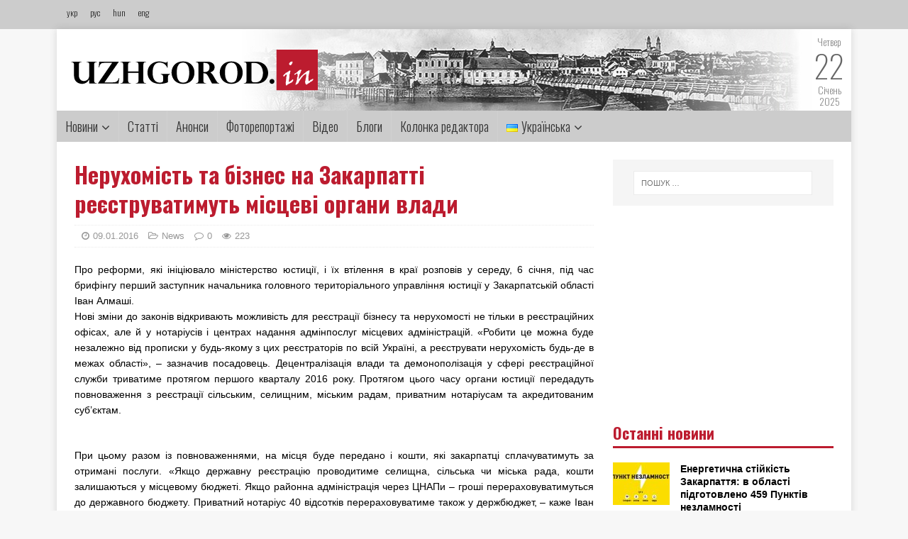

--- FILE ---
content_type: text/html; charset=UTF-8
request_url: http://uzhgorod.in/neruhomist-ta-biznes-na-zakarpatti-reyestruvatymut-mistsevi-organy-vlady/
body_size: 15304
content:
<!DOCTYPE html><html class="no-js" lang="uk"><head><meta charset="UTF-8"><meta name="viewport" content="width=device-width, initial-scale=1.0"><meta property="og:image" content=""><meta property="og:image:width" content="600"><meta property="og:image:height" content="600"><meta property="og:title" content="Нерухомість та бізнес на Закарпатті реєструватимуть місцеві органи влади"><meta property="og:url" content="http://uzhgorod.in/neruhomist-ta-biznes-na-zakarpatti-reyestruvatymut-mistsevi-organy-vlady/"><link rel="preconnect" href="https://fonts.gstatic.com"><link href="https://fonts.googleapis.com/css2?family=Oswald:wght@200;300;400;500;600;700&display=swap" rel="stylesheet"><link rel="profile" href="http://gmpg.org/xfn/11" /> <script type="text/javascript">var _gaq = _gaq || [];
  _gaq.push(['_setAccount', 'UA-27455159-1']);
  _gaq.push(['_trackPageview']);

  (function() {
    var ga = document.createElement('script'); ga.type = 'text/javascript'; ga.async = true;
    ga.src = ('https:' == document.location.protocol ? 'https://ssl' : 'http://www') + '.google-analytics.com/ga.js';
    var s = document.getElementsByTagName('script')[0]; s.parentNode.insertBefore(ga, s);
  })();</script> <link media="all" href="http://uzhgorod.in/wp-content/cache/autoptimize/css/autoptimize_5f57f76258178d3c0776d8d67bfa7f4b.css" rel="stylesheet" /><link media="screen" href="http://uzhgorod.in/wp-content/cache/autoptimize/css/autoptimize_0109b720bf00de7724e781da2a7e1d44.css" rel="stylesheet" /><title>Нерухомість та бізнес на Закарпатті реєструватимуть місцеві органи влади &#8211; uzhgorodin</title><link rel='dns-prefetch' href='//fonts.googleapis.com' /><link rel='dns-prefetch' href='//s.w.org' /><link rel="alternate" type="application/rss+xml" title="uzhgorodin &raquo; стрічка" href="http://uzhgorod.in/feed/" /><link rel="alternate" type="application/rss+xml" title="uzhgorodin &raquo; Канал коментарів" href="http://uzhgorod.in/comments/feed/" /><link rel="alternate" type="application/rss+xml" title="uzhgorodin &raquo; Нерухомість та бізнес на Закарпатті реєструватимуть місцеві органи влади Канал коментарів" href="http://uzhgorod.in/neruhomist-ta-biznes-na-zakarpatti-reyestruvatymut-mistsevi-organy-vlady/feed/" /> <script type="text/javascript">window._wpemojiSettings = {"baseUrl":"https:\/\/s.w.org\/images\/core\/emoji\/13.0.0\/72x72\/","ext":".png","svgUrl":"https:\/\/s.w.org\/images\/core\/emoji\/13.0.0\/svg\/","svgExt":".svg","source":{"concatemoji":"http:\/\/uzhgorod.in\/wp-includes\/js\/wp-emoji-release.min.js?ver=5.5.17"}};
			!function(e,a,t){var n,r,o,i=a.createElement("canvas"),p=i.getContext&&i.getContext("2d");function s(e,t){var a=String.fromCharCode;p.clearRect(0,0,i.width,i.height),p.fillText(a.apply(this,e),0,0);e=i.toDataURL();return p.clearRect(0,0,i.width,i.height),p.fillText(a.apply(this,t),0,0),e===i.toDataURL()}function c(e){var t=a.createElement("script");t.src=e,t.defer=t.type="text/javascript",a.getElementsByTagName("head")[0].appendChild(t)}for(o=Array("flag","emoji"),t.supports={everything:!0,everythingExceptFlag:!0},r=0;r<o.length;r++)t.supports[o[r]]=function(e){if(!p||!p.fillText)return!1;switch(p.textBaseline="top",p.font="600 32px Arial",e){case"flag":return s([127987,65039,8205,9895,65039],[127987,65039,8203,9895,65039])?!1:!s([55356,56826,55356,56819],[55356,56826,8203,55356,56819])&&!s([55356,57332,56128,56423,56128,56418,56128,56421,56128,56430,56128,56423,56128,56447],[55356,57332,8203,56128,56423,8203,56128,56418,8203,56128,56421,8203,56128,56430,8203,56128,56423,8203,56128,56447]);case"emoji":return!s([55357,56424,8205,55356,57212],[55357,56424,8203,55356,57212])}return!1}(o[r]),t.supports.everything=t.supports.everything&&t.supports[o[r]],"flag"!==o[r]&&(t.supports.everythingExceptFlag=t.supports.everythingExceptFlag&&t.supports[o[r]]);t.supports.everythingExceptFlag=t.supports.everythingExceptFlag&&!t.supports.flag,t.DOMReady=!1,t.readyCallback=function(){t.DOMReady=!0},t.supports.everything||(n=function(){t.readyCallback()},a.addEventListener?(a.addEventListener("DOMContentLoaded",n,!1),e.addEventListener("load",n,!1)):(e.attachEvent("onload",n),a.attachEvent("onreadystatechange",function(){"complete"===a.readyState&&t.readyCallback()})),(n=t.source||{}).concatemoji?c(n.concatemoji):n.wpemoji&&n.twemoji&&(c(n.twemoji),c(n.wpemoji)))}(window,document,window._wpemojiSettings);</script> <link rel='stylesheet' id='mh-google-fonts-css'  href='https://fonts.googleapis.com/css?family=Open+Sans:400,400italic,700,600' type='text/css' media='all' /> <script type='text/javascript' src='http://uzhgorod.in/wp-includes/js/jquery/jquery.js?ver=1.12.4-wp' id='jquery-core-js'></script> <script type='application/json' id='wpp-json'>{"sampling_active":0,"sampling_rate":100,"ajax_url":"http:\/\/uzhgorod.in\/wp-json\/wordpress-popular-posts\/v1\/popular-posts","ID":118958,"token":"96b4b88362","lang":"uk","debug":0}</script> <link rel="https://api.w.org/" href="http://uzhgorod.in/wp-json/" /><link rel="alternate" type="application/json" href="http://uzhgorod.in/wp-json/wp/v2/posts/118958" /><link rel="EditURI" type="application/rsd+xml" title="RSD" href="http://uzhgorod.in/xmlrpc.php?rsd" /><link rel="wlwmanifest" type="application/wlwmanifest+xml" href="http://uzhgorod.in/wp-includes/wlwmanifest.xml" /><link rel='prev' title='Ужгородка майже чверть століття готує різдвяну вечерю військовим' href='http://uzhgorod.in/uzhgorodka-majzhe-chvert-stolittya-gotuye-rizdvyanu-vecheryu-vijskovym/' /><link rel='next' title='Дівчинку, яка залишила прощальну записку батькам та зникла, &#8211; знайдено!' href='http://uzhgorod.in/divchynku-yaka-zalyshyla-proshhalnu-zapysku-batkam-ta-znykla-znajdeno/' /><meta name="generator" content="WordPress 5.5.17" /><link rel="canonical" href="http://uzhgorod.in/neruhomist-ta-biznes-na-zakarpatti-reyestruvatymut-mistsevi-organy-vlady/" /><link rel='shortlink' href='http://uzhgorod.in/?p=118958' /><link rel="alternate" type="application/json+oembed" href="http://uzhgorod.in/wp-json/oembed/1.0/embed?url=http%3A%2F%2Fuzhgorod.in%2Fneruhomist-ta-biznes-na-zakarpatti-reyestruvatymut-mistsevi-organy-vlady%2F" /><link rel="alternate" type="text/xml+oembed" href="http://uzhgorod.in/wp-json/oembed/1.0/embed?url=http%3A%2F%2Fuzhgorod.in%2Fneruhomist-ta-biznes-na-zakarpatti-reyestruvatymut-mistsevi-organy-vlady%2F&#038;format=xml" /><link rel="alternate" href="http://uzhgorod.in/neruhomist-ta-biznes-na-zakarpatti-reyestruvatymut-mistsevi-organy-vlady/" hreflang="uk" /><link rel="alternate" href="http://uzhgorod.in/ru/nedvyzhymost-y-byznes-na-zakarpate-budut-regystryrovat-mestnye-organy-vlasty/" hreflang="ru" /> <!--[if lt IE 9]> <script src="http://uzhgorod.in/wp-content/themes/mh-magazine-lite/js/css3-mediaqueries.js"></script> <![endif]--><link rel="icon" href="http://uzhgorod.in/wp-content/uploads/2020/11/cropped-logo22-32x32.jpg" sizes="32x32" /><link rel="icon" href="http://uzhgorod.in/wp-content/uploads/2020/11/cropped-logo22-192x192.jpg" sizes="192x192" /><link rel="apple-touch-icon" href="http://uzhgorod.in/wp-content/uploads/2020/11/cropped-logo22-180x180.jpg" /><meta name="msapplication-TileImage" content="http://uzhgorod.in/wp-content/uploads/2020/11/cropped-logo22-270x270.jpg" /></head><body id="mh-mobile" class="post-template-default single single-post postid-118958 single-format-standard wp-custom-logo mh-right-sb" itemscope="itemscope" itemtype="http://schema.org/WebPage"><div class="toppp"><div class="topcont"><div class="langs"> <a href="http://uzhgorod.in">укр</a> <a href="http://uzhgorod.in/ru">рус</a> <a href="http://uzhgorod.in/hu">hun</a> <a href="http://uzhgorod.in/en">eng</a></div></div></div><div class="mh-container mh-container-outer"><div class="mh-header-mobile-nav mh-clearfix"></div><header class="mh-header" itemscope="itemscope" itemtype="http://schema.org/WPHeader"><div class="mh-container mh-container-inner mh-row mh-clearfix"><div class="mh-custom-header mh-clearfix"><div class="mh-site-identity"><div class="mh-site-logo" role="banner" itemscope="itemscope" itemtype="http://schema.org/Brand"> <a href="http://uzhgorod.in" class="custom-logo-link" rel="home"><noscript><img width="348" height="59" src="http://uzhgorod.in/wp-content/uploads/2020/11/cropped-logo.png" class="custom-logo" alt="uzhgorodin" srcset="http://uzhgorod.in/wp-content/uploads/2020/11/cropped-logo.png 348w, http://uzhgorod.in/wp-content/uploads/2020/11/cropped-logo-300x51.png 300w" sizes="(max-width: 348px) 100vw, 348px"></noscript><img width="348" height="59" src='data:image/svg+xml,%3Csvg%20xmlns=%22http://www.w3.org/2000/svg%22%20viewBox=%220%200%20348%2059%22%3E%3C/svg%3E' data-src="http://uzhgorod.in/wp-content/uploads/2020/11/cropped-logo.png" class="lazyload custom-logo" alt="uzhgorodin" data-srcset="http://uzhgorod.in/wp-content/uploads/2020/11/cropped-logo.png 348w, http://uzhgorod.in/wp-content/uploads/2020/11/cropped-logo-300x51.png 300w" data-sizes="(max-width: 348px) 100vw, 348px"></a></div></div></div><div class="datum"> <span>Четвер</span> <br> <span style="font-size:44px">22</span><br> <span>Січень</span><br> <span>2025</span><br></div></div><div class="mh-main-nav-wrap"><nav class="mh-navigation mh-main-nav mh-container mh-container-inner mh-clearfix" itemscope="itemscope" itemtype="http://schema.org/SiteNavigationElement"><div class="menu-golovne-menyu-container"><ul id="menu-golovne-menyu" class="menu"><li id="menu-item-203903" class="menu-item menu-item-type-taxonomy menu-item-object-category menu-item-has-children menu-item-203903"><a href="http://uzhgorod.in/category/novyny/">Новини</a><ul class="sub-menu"><li id="menu-item-203920" class="menu-item menu-item-type-taxonomy menu-item-object-category menu-item-203920"><a href="http://uzhgorod.in/category/polityka/">Політика</a></li><li id="menu-item-203921" class="menu-item menu-item-type-taxonomy menu-item-object-category menu-item-203921"><a href="http://uzhgorod.in/category/ekonomika/">Економіка</a></li><li id="menu-item-203922" class="menu-item menu-item-type-taxonomy menu-item-object-category menu-item-203922"><a href="http://uzhgorod.in/category/kultura/">Культура</a></li><li id="menu-item-203924" class="menu-item menu-item-type-taxonomy menu-item-object-category menu-item-203924"><a href="http://uzhgorod.in/category/sotsio/">Соціо</a></li><li id="menu-item-204165" class="menu-item menu-item-type-taxonomy menu-item-object-category menu-item-204165"><a href="http://uzhgorod.in/category/zhyttya/">Життя</a></li><li id="menu-item-203925" class="menu-item menu-item-type-taxonomy menu-item-object-category menu-item-203925"><a href="http://uzhgorod.in/category/turyzm/">Туризм</a></li><li id="menu-item-203926" class="menu-item menu-item-type-taxonomy menu-item-object-category menu-item-203926"><a href="http://uzhgorod.in/category/kryminal-i-ns/">Кримінал і НС</a></li><li id="menu-item-204462" class="menu-item menu-item-type-taxonomy menu-item-object-category menu-item-204462"><a href="http://uzhgorod.in/category/regionalne/">Регіональне</a></li><li id="menu-item-203927" class="menu-item menu-item-type-taxonomy menu-item-object-category menu-item-203927"><a href="http://uzhgorod.in/category/miskyj-prostir/">Міський простір</a></li><li id="menu-item-203928" class="menu-item menu-item-type-taxonomy menu-item-object-category menu-item-203928"><a href="http://uzhgorod.in/category/transkordon/">Транскордон</a></li><li id="menu-item-203929" class="menu-item menu-item-type-taxonomy menu-item-object-category menu-item-203929"><a href="http://uzhgorod.in/category/komunal/">Комунал</a></li><li id="menu-item-203930" class="menu-item menu-item-type-taxonomy menu-item-object-category menu-item-203930"><a href="http://uzhgorod.in/category/zakarpattsi-za-kordonom/">Закарпатці за кордоном</a></li><li id="menu-item-203931" class="menu-item menu-item-type-taxonomy menu-item-object-category menu-item-203931"><a href="http://uzhgorod.in/category/pidpryyemtsyam/">Підприємцям</a></li><li id="menu-item-203932" class="menu-item menu-item-type-taxonomy menu-item-object-category menu-item-203932"><a href="http://uzhgorod.in/category/intervyu/">Інтерв&#8217;ю</a></li></ul></li><li id="menu-item-203904" class="menu-item menu-item-type-taxonomy menu-item-object-category menu-item-203904"><a href="http://uzhgorod.in/category/novyny-zakarpattya/">Статті</a></li><li id="menu-item-203905" class="menu-item menu-item-type-taxonomy menu-item-object-category menu-item-203905"><a href="http://uzhgorod.in/category/anonsy/">Анонси</a></li><li id="menu-item-203906" class="menu-item menu-item-type-taxonomy menu-item-object-category menu-item-203906"><a href="http://uzhgorod.in/category/fotoreportazhi/">Фоторепортажі</a></li><li id="menu-item-203907" class="menu-item menu-item-type-taxonomy menu-item-object-category menu-item-203907"><a href="http://uzhgorod.in/category/video/">Відео</a></li><li id="menu-item-204480" class="menu-item menu-item-type-taxonomy menu-item-object-category menu-item-204480"><a href="http://uzhgorod.in/category/blog_post/">Блоги</a></li><li id="menu-item-203909" class="menu-item menu-item-type-taxonomy menu-item-object-category menu-item-203909"><a href="http://uzhgorod.in/category/kolonka-redaktora/">Колонка редактора</a></li><li id="menu-item-242" class="pll-parent-menu-item menu-item menu-item-type-custom menu-item-object-custom current-menu-parent menu-item-has-children menu-item-242"><a href="#pll_switcher"><img src="[data-uri]" title="Українська" alt="Українська" width="16" height="11" style="width: 16px; height: 11px;" /><span style="margin-left:0.3em;">Українська</span></a><ul class="sub-menu"><li id="menu-item-242-uk" class="lang-item lang-item-11 lang-item-uk current-lang lang-item-first menu-item menu-item-type-custom menu-item-object-custom menu-item-242-uk"><a href="http://uzhgorod.in/neruhomist-ta-biznes-na-zakarpatti-reyestruvatymut-mistsevi-organy-vlady/" hreflang="uk" lang="uk"><img src="[data-uri]" title="Українська" alt="Українська" width="16" height="11" style="width: 16px; height: 11px;" /><span style="margin-left:0.3em;">Українська</span></a></li><li id="menu-item-242-en" class="lang-item lang-item-14 lang-item-en no-translation menu-item menu-item-type-custom menu-item-object-custom menu-item-242-en"><a href="http://uzhgorod.in/en/golovna-english/" hreflang="en-GB" lang="en-GB"><img src="[data-uri]" title="English" alt="English" width="16" height="11" style="width: 16px; height: 11px;" /><span style="margin-left:0.3em;">English</span></a></li><li id="menu-item-242-hu" class="lang-item lang-item-18 lang-item-hu no-translation menu-item menu-item-type-custom menu-item-object-custom menu-item-242-hu"><a href="http://uzhgorod.in/hu/golovna-magyar/" hreflang="hu-HU" lang="hu-HU"><img src="[data-uri]" title="Magyar" alt="Magyar" width="16" height="11" style="width: 16px; height: 11px;" /><span style="margin-left:0.3em;">Magyar</span></a></li><li id="menu-item-242-ru" class="lang-item lang-item-22 lang-item-ru menu-item menu-item-type-custom menu-item-object-custom menu-item-242-ru"><a href="http://uzhgorod.in/ru/nedvyzhymost-y-byznes-na-zakarpate-budut-regystryrovat-mestnye-organy-vlasty/" hreflang="ru-RU" lang="ru-RU"><img src="[data-uri]" title="Русский" alt="Русский" width="16" height="11" style="width: 16px; height: 11px;" /><span style="margin-left:0.3em;">Русский</span></a></li></ul></li></ul></div></nav></div></header><div class="mh-wrapper mh-clearfix"><div id="main-content" class="mh-content" role="main" itemprop="mainContentOfPage"><article id="post-118958" class="post-118958 post type-post status-publish format-standard hentry category-news"><header class="entry-header mh-clearfix"><h1 class="entry-title">Нерухомість та бізнес на Закарпатті реєструватимуть місцеві органи влади</h1><p class="mh-meta entry-meta"> <span class="entry-meta-date updated"><i class="fa fa-clock-o"></i><a href="http://uzhgorod.in/2016/01/">09.01.2016</a></span> <span class="entry-meta-author author vcard"><i class="fa fa-user"></i><a class="fn" href="http://uzhgorod.in/author/shpilman/">shpilman</a></span> <span class="entry-meta-categories"><i class="fa fa-folder-open-o"></i><a href="http://uzhgorod.in/en/category/news/" rel="category tag">News</a></span> <span class="entry-meta-comments"><i class="fa fa-comment-o"></i><a class="mh-comment-scroll" href="http://uzhgorod.in/neruhomist-ta-biznes-na-zakarpatti-reyestruvatymut-mistsevi-organy-vlady/#mh-comments">0</a></span> <span class="entry-meta-views"><i class="fa fa-eye"></i>223</span></p></header><div class="entry-content mh-clearfix"><p> Про реформи, які ініціювало міністерство юстиції, і їх втілення в краї розповів у середу, 6 січня, під час брифінгу перший заступник начальника головного територіального управління юстиції у Закарпатській області Іван Алмаші.<br /> Нові зміни до законів відкривають можливість для реєстрації бізнесу та нерухомості не тільки в реєстраційних офісах, але й у нотаріусів і центрах надання адмінпослуг місцевих адміністрацій. «Робити це можна буде незалежно від прописки у будь-якому з цих реєстраторів по всій Україні, а реєструвати нерухомість будь-де в межах області», &#8211; зазначив посадовець. Децентралізація влади та демонополізація у сфері реєстраційної служби триватиме протягом першого кварталу 2016 року. Протягом цього часу органи юстиції передадуть повноваження з реєстрації сільським, селищним, міським радам, приватним нотаріусам та акредитованим суб’єктам.<br />&nbsp;</p><p> При цьому разом із повноваженнями, на місця буде передано і кошти, які закарпатці сплачуватимуть за отримані послуги. «Якщо державну реєстрацію проводитиме селищна, сільська чи міська рада, кошти залишаються у місцевому бюджеті. Якщо районна адміністрація через ЦНАПи – гроші перераховуватимуться до державного бюджету. Приватний нотаріус 40 відсотків перераховуватиме також у держбюджет, &#8211; каже Іван Алмаші. &#8211; Тому вигідніше проводити реєстрацію на місцях – у селах і селищах – і надходження коштів використовувати на розвиток інфраструктури». За його словами, завдяки демонополізації та створенню конкуренції у сфері реєстрації, закарпатці отримають якісний сервіс без черг та хабарів.<br />&nbsp; &nbsp; &nbsp; &nbsp;</p><p> &nbsp;Розповів Іван Алмаші і про пілотні проекти органів юстиції, які наразі діють на Закарпатті. Завдяки запровадженню електронних сервісів, закарпатці можуть онлайн отримати довідки та витяги з реєстрів нерухомості, банкрутств підприємств та реєстрації бізнесу тощо. Подати документи про зміну імені, заяву з бажанням розірвати, або вступити в шлюб також можна як у паперовому, так і в он-лайн режимі.<br />&nbsp; &nbsp; &nbsp;</p><p> &nbsp; В Ужгороді діє система видачі свідоцтв про народження дітей безпосередньо у пологовому будинку. Тут протягом грудня видали 36 таких документів. Цей сервіс планують поширити на все Закарпаття. «Незабаром цю послугу надаватимуть у Мукачівському пологовому будинку. Але протягом першого півріччя плануємо запровадити її у всіх районних центрах області», &#8211; зазначив Іван Алмаші.<br />&nbsp; &nbsp; &nbsp; &nbsp;</p><p> Ще одним прогресивним напрямком діяльності управління юстиції стало запровадження у 2015-му році центрів з надання безоплатної вторинної правової допомоги. Такі центри наразі працюють в Ужгороді, Мукачеві та Хусті. Тут малозабезпечені громадяни мають можливість отримати кваліфіковану допомогу юриста-адвоката за рахунок держави для захисту своїх прав та свобод по кримінальним, цивільним та адміністративним справам. «Протягом минулого року в ці центри за юридичною допомогою у кримінальних справах звернулося 2400 закарпатців, по цивільним та адміністративним справам – 300 краян», &#8211; повідомив Іван Алмаші.<br />&nbsp; &nbsp; &nbsp; &nbsp;</p><p>Наразі реформи чекають на районні та міськрайонні управління юстиції області. За словами посадовця, до першого липня п.р. ці органи повністю реформують, на їхній базі створять бюро правової допомоги. Там закарпатці отримуватимуть доступ до відповідних он-лайн сервісів міністерства юстиції та зможуть отримати первинну правову допомогу – роз’яснення та консультації правового характеру. Малозабезпечені громадяни ж матимуть можливість отримати і вторинну&nbsp; правову допомогу щодо складання процесуальних документів та представництва у судах. Ці бюро створюють, аби максимально допомогти громадянам захищати свої права.</p></div><div class="social-share"><ul><li> <a href="https://www.facebook.com/sharer.php?u=http://uzhgorod.in/neruhomist-ta-biznes-na-zakarpatti-reyestruvatymut-mistsevi-organy-vlady/&amp;t=Нерухомість та бізнес на Закарпатті реєструватимуть місцеві органи влади" class="social-fb" target="_blank"> <i class="fa fa-facebook" aria-hidden="true"></i> </a></li><li> <a href="https://twitter.com/share?url=http://uzhgorod.in/neruhomist-ta-biznes-na-zakarpatti-reyestruvatymut-mistsevi-organy-vlady/&amp;text=Нерухомість та бізнес на Закарпатті реєструватимуть місцеві органи влади&amp;hashtags=my_hashtag" class="social-tw" target="_blank"> <i class="fa fa-twitter" aria-hidden="true"></i> </a></li><li> <a href="javascript:void((function()%7Bvar%20e=document.createElement('script');e.setAttribute('type','text/javascript');e.setAttribute('charset','UTF-8');e.setAttribute('src','http://assets.pinterest.com/js/pinmarklet.js?r='+Math.random()*99999999);document.body.appendChild(e)%7D)());" class="social-pt"> <i class="fa fa-pinterest" aria-hidden="true"></i> </a></li><li> <a href="http://www.linkedin.com/shareArticle?mini=true&url=http://uzhgorod.in/neruhomist-ta-biznes-na-zakarpatti-reyestruvatymut-mistsevi-organy-vlady/&title=Нерухомість та бізнес на Закарпатті реєструватимуть місцеві органи влади&summary=&source=uzhgorodin" target="_new"> <i class="fa fa-linkedin" aria-hidden="true"></i> </a></li></ul></div> <ins class="adsbygoogle"
 style="display:block"
 data-ad-client="ca-pub-6628720356072578"
 data-ad-slot="7578282646"
 data-ad-format="auto"></ins></article><h4 id="mh-comments" class="mh-widget-title mh-comment-form-title"> <span class="mh-widget-title-inner"> Будьте першим, додайте коментар! </span></h4><div id="respond" class="comment-respond"><h3 id="reply-title" class="comment-reply-title">Залишити відгук <small><a rel="nofollow" id="cancel-comment-reply-link" href="/neruhomist-ta-biznes-na-zakarpatti-reyestruvatymut-mistsevi-organy-vlady/#respond" style="display:none;">Скасувати відповідь</a></small></h3><p class="must-log-in">Щоб відправити коментар вам необхідно <a href="http://uzhgorod.in/wp-login.php?redirect_to=http%3A%2F%2Fuzhgorod.in%2Fneruhomist-ta-biznes-na-zakarpatti-reyestruvatymut-mistsevi-organy-vlady%2F">авторизуватись</a>.</p></div></div><aside class="mh-widget-col-1 mh-sidebar" itemscope="itemscope" itemtype="http://schema.org/WPSideBar"><div id="search-2" class="mh-widget widget_search"><form role="search" method="get" class="search-form" action="http://uzhgorod.in/"> <label> <span class="screen-reader-text">Пошук:</span> <input type="search" class="search-field" placeholder="Пошук &hellip;" value="" name="s" /> </label> <input type="submit" class="search-submit" value="Шукати" /></form></div><div id="custom_html-9" class="widget_text mh-widget widget_custom_html"><div class="textwidget custom-html-widget"><script type="text/javascript">google_ad_client = "ca-pub-6628720356072578";
/* 300x250 */
google_ad_slot = "3937632640";
google_ad_width = 300;
google_ad_height = 250;</script> <script type="text/javascript"
src="//pagead2.googlesyndication.com/pagead/show_ads.js"></script></div></div><div id="mh_custom_posts-4" class="mh-widget mh_custom_posts"><h4 class="mh-widget-title"><span class="mh-widget-title-inner">Останні новини</span></h4><ul class="mh-custom-posts-widget mh-clearfix"><li class="post-287288 mh-custom-posts-item mh-custom-posts-small mh-clearfix"><figure class="mh-custom-posts-thumb"> <a href="http://uzhgorod.in/energetychna-stijkist-zakarpattya-v-oblasti-pidgotovleno-459-punktiv-nezlamnosti/" title="Енергетична стійкість Закарпаття: в області підготовлено 459 Пунктів незламності"><noscript><img width="80" height="60" src="http://uzhgorod.in/wp-content/uploads/2026/01/11-17-80x60.jpg" class="attachment-mh-magazine-lite-small size-mh-magazine-lite-small wp-post-image" alt="" srcset="http://uzhgorod.in/wp-content/uploads/2026/01/11-17-80x60.jpg 80w, http://uzhgorod.in/wp-content/uploads/2026/01/11-17-678x509.jpg 678w, http://uzhgorod.in/wp-content/uploads/2026/01/11-17-326x245.jpg 326w" sizes="(max-width: 80px) 100vw, 80px" /></noscript><img width="80" height="60" src='data:image/svg+xml,%3Csvg%20xmlns=%22http://www.w3.org/2000/svg%22%20viewBox=%220%200%2080%2060%22%3E%3C/svg%3E' data-src="http://uzhgorod.in/wp-content/uploads/2026/01/11-17-80x60.jpg" class="lazyload attachment-mh-magazine-lite-small size-mh-magazine-lite-small wp-post-image" alt="" data-srcset="http://uzhgorod.in/wp-content/uploads/2026/01/11-17-80x60.jpg 80w, http://uzhgorod.in/wp-content/uploads/2026/01/11-17-678x509.jpg 678w, http://uzhgorod.in/wp-content/uploads/2026/01/11-17-326x245.jpg 326w" data-sizes="(max-width: 80px) 100vw, 80px" /> </a></figure><div class="mh-custom-posts-header"><p class="mh-custom-posts-small-title"> <a href="http://uzhgorod.in/energetychna-stijkist-zakarpattya-v-oblasti-pidgotovleno-459-punktiv-nezlamnosti/" title="Енергетична стійкість Закарпаття: в області підготовлено 459 Пунктів незламності"> Енергетична стійкість Закарпаття: в області підготовлено 459 Пунктів незламності </a></p><div class="mh-meta mh-custom-posts-meta"> <span class="mh-meta-date updated"><i class="fa fa-clock-o"></i>21.01.2026</span></div></div></li><li class="post-287282 mh-custom-posts-item mh-custom-posts-small mh-clearfix"><figure class="mh-custom-posts-thumb"> <a href="http://uzhgorod.in/byudzhetnyj-proryv-2025-dohody-gromad-zakarpattya-zrosly-na-21-zavdyaky-prybutkam-biznesu-ta-turyzmu/" title="Бюджетний прорив 2025: доходи громад Закарпаття зросли на 21% завдяки прибуткам бізнесу та туризму"><noscript><img width="80" height="60" src="http://uzhgorod.in/wp-content/uploads/2026/01/002-80x60.jpg" class="attachment-mh-magazine-lite-small size-mh-magazine-lite-small wp-post-image" alt="" srcset="http://uzhgorod.in/wp-content/uploads/2026/01/002-80x60.jpg 80w, http://uzhgorod.in/wp-content/uploads/2026/01/002-326x245.jpg 326w" sizes="(max-width: 80px) 100vw, 80px" /></noscript><img width="80" height="60" src='data:image/svg+xml,%3Csvg%20xmlns=%22http://www.w3.org/2000/svg%22%20viewBox=%220%200%2080%2060%22%3E%3C/svg%3E' data-src="http://uzhgorod.in/wp-content/uploads/2026/01/002-80x60.jpg" class="lazyload attachment-mh-magazine-lite-small size-mh-magazine-lite-small wp-post-image" alt="" data-srcset="http://uzhgorod.in/wp-content/uploads/2026/01/002-80x60.jpg 80w, http://uzhgorod.in/wp-content/uploads/2026/01/002-326x245.jpg 326w" data-sizes="(max-width: 80px) 100vw, 80px" /> </a></figure><div class="mh-custom-posts-header"><p class="mh-custom-posts-small-title"> <a href="http://uzhgorod.in/byudzhetnyj-proryv-2025-dohody-gromad-zakarpattya-zrosly-na-21-zavdyaky-prybutkam-biznesu-ta-turyzmu/" title="Бюджетний прорив 2025: доходи громад Закарпаття зросли на 21% завдяки прибуткам бізнесу та туризму"> Бюджетний прорив 2025: доходи громад Закарпаття зросли на 21% завдяки прибуткам бізнесу та туризму </a></p><div class="mh-meta mh-custom-posts-meta"> <span class="mh-meta-date updated"><i class="fa fa-clock-o"></i>21.01.2026</span></div></div></li><li class="post-287274 mh-custom-posts-item mh-custom-posts-small mh-clearfix"><figure class="mh-custom-posts-thumb"> <a href="http://uzhgorod.in/chotyrylapi-mytnyky-proty-narkotrafiku-na-zakarpatti-za-rik-sluzhbovi-sobaky-vyyavyly-ponad-700-kg-zaboronenyh-rechovyn-foto/" title="Чотирилапі митники проти наркотрафіку на Закарпатті: за рік службові собаки виявили понад 700 кг заборонених речовин (ФОТО)"><noscript><img width="80" height="60" src="http://uzhgorod.in/wp-content/uploads/2026/01/43-80x60.jpeg" class="attachment-mh-magazine-lite-small size-mh-magazine-lite-small wp-post-image" alt="" srcset="http://uzhgorod.in/wp-content/uploads/2026/01/43-80x60.jpeg 80w, http://uzhgorod.in/wp-content/uploads/2026/01/43-300x228.jpeg 300w, http://uzhgorod.in/wp-content/uploads/2026/01/43-768x585.jpeg 768w, http://uzhgorod.in/wp-content/uploads/2026/01/43-678x509.jpeg 678w, http://uzhgorod.in/wp-content/uploads/2026/01/43-326x245.jpeg 326w, http://uzhgorod.in/wp-content/uploads/2026/01/43.jpeg 1009w" sizes="(max-width: 80px) 100vw, 80px" /></noscript><img width="80" height="60" src='data:image/svg+xml,%3Csvg%20xmlns=%22http://www.w3.org/2000/svg%22%20viewBox=%220%200%2080%2060%22%3E%3C/svg%3E' data-src="http://uzhgorod.in/wp-content/uploads/2026/01/43-80x60.jpeg" class="lazyload attachment-mh-magazine-lite-small size-mh-magazine-lite-small wp-post-image" alt="" data-srcset="http://uzhgorod.in/wp-content/uploads/2026/01/43-80x60.jpeg 80w, http://uzhgorod.in/wp-content/uploads/2026/01/43-300x228.jpeg 300w, http://uzhgorod.in/wp-content/uploads/2026/01/43-768x585.jpeg 768w, http://uzhgorod.in/wp-content/uploads/2026/01/43-678x509.jpeg 678w, http://uzhgorod.in/wp-content/uploads/2026/01/43-326x245.jpeg 326w, http://uzhgorod.in/wp-content/uploads/2026/01/43.jpeg 1009w" data-sizes="(max-width: 80px) 100vw, 80px" /> </a></figure><div class="mh-custom-posts-header"><p class="mh-custom-posts-small-title"> <a href="http://uzhgorod.in/chotyrylapi-mytnyky-proty-narkotrafiku-na-zakarpatti-za-rik-sluzhbovi-sobaky-vyyavyly-ponad-700-kg-zaboronenyh-rechovyn-foto/" title="Чотирилапі митники проти наркотрафіку на Закарпатті: за рік службові собаки виявили понад 700 кг заборонених речовин (ФОТО)"> Чотирилапі митники проти наркотрафіку на Закарпатті: за рік службові собаки виявили понад 700 кг заборонених речовин (ФОТО) </a></p><div class="mh-meta mh-custom-posts-meta"> <span class="mh-meta-date updated"><i class="fa fa-clock-o"></i>21.01.2026</span></div></div></li><li class="post-287269 mh-custom-posts-item mh-custom-posts-small mh-clearfix"><figure class="mh-custom-posts-thumb"> <a href="http://uzhgorod.in/tragediya-v-seli-zolotarovo-troye-lyudej-zagynuly-cherez-zadymlennya-v-budynku/" title="Трагедія в селі Золотарьово: троє людей загинули через задимлення в будинку"><noscript><img width="80" height="60" src="http://uzhgorod.in/wp-content/uploads/2026/01/21-7-80x60.jpg" class="attachment-mh-magazine-lite-small size-mh-magazine-lite-small wp-post-image" alt="" srcset="http://uzhgorod.in/wp-content/uploads/2026/01/21-7-80x60.jpg 80w, http://uzhgorod.in/wp-content/uploads/2026/01/21-7-326x245.jpg 326w" sizes="(max-width: 80px) 100vw, 80px" /></noscript><img width="80" height="60" src='data:image/svg+xml,%3Csvg%20xmlns=%22http://www.w3.org/2000/svg%22%20viewBox=%220%200%2080%2060%22%3E%3C/svg%3E' data-src="http://uzhgorod.in/wp-content/uploads/2026/01/21-7-80x60.jpg" class="lazyload attachment-mh-magazine-lite-small size-mh-magazine-lite-small wp-post-image" alt="" data-srcset="http://uzhgorod.in/wp-content/uploads/2026/01/21-7-80x60.jpg 80w, http://uzhgorod.in/wp-content/uploads/2026/01/21-7-326x245.jpg 326w" data-sizes="(max-width: 80px) 100vw, 80px" /> </a></figure><div class="mh-custom-posts-header"><p class="mh-custom-posts-small-title"> <a href="http://uzhgorod.in/tragediya-v-seli-zolotarovo-troye-lyudej-zagynuly-cherez-zadymlennya-v-budynku/" title="Трагедія в селі Золотарьово: троє людей загинули через задимлення в будинку"> Трагедія в селі Золотарьово: троє людей загинули через задимлення в будинку </a></p><div class="mh-meta mh-custom-posts-meta"> <span class="mh-meta-date updated"><i class="fa fa-clock-o"></i>21.01.2026</span></div></div></li><li class="post-287263 mh-custom-posts-item mh-custom-posts-small mh-clearfix"><figure class="mh-custom-posts-thumb"> <a href="http://uzhgorod.in/miljony-na-paperi-yak-na-budivnytstvi-shkilnogo-sportkompleksu-na-mukachivshhyni-vkraly-byudzhetni-koshty/" title="Мільйони «на папері»: на будівництві шкільного спорткомплексу на Мукачівщині вкрали бюджетні кошти"><noscript><img width="80" height="60" src="http://uzhgorod.in/wp-content/uploads/2026/01/13-6-80x60.jpg" class="attachment-mh-magazine-lite-small size-mh-magazine-lite-small wp-post-image" alt="" srcset="http://uzhgorod.in/wp-content/uploads/2026/01/13-6-80x60.jpg 80w, http://uzhgorod.in/wp-content/uploads/2026/01/13-6-326x245.jpg 326w" sizes="(max-width: 80px) 100vw, 80px" /></noscript><img width="80" height="60" src='data:image/svg+xml,%3Csvg%20xmlns=%22http://www.w3.org/2000/svg%22%20viewBox=%220%200%2080%2060%22%3E%3C/svg%3E' data-src="http://uzhgorod.in/wp-content/uploads/2026/01/13-6-80x60.jpg" class="lazyload attachment-mh-magazine-lite-small size-mh-magazine-lite-small wp-post-image" alt="" data-srcset="http://uzhgorod.in/wp-content/uploads/2026/01/13-6-80x60.jpg 80w, http://uzhgorod.in/wp-content/uploads/2026/01/13-6-326x245.jpg 326w" data-sizes="(max-width: 80px) 100vw, 80px" /> </a></figure><div class="mh-custom-posts-header"><p class="mh-custom-posts-small-title"> <a href="http://uzhgorod.in/miljony-na-paperi-yak-na-budivnytstvi-shkilnogo-sportkompleksu-na-mukachivshhyni-vkraly-byudzhetni-koshty/" title="Мільйони «на папері»: на будівництві шкільного спорткомплексу на Мукачівщині вкрали бюджетні кошти"> Мільйони «на папері»: на будівництві шкільного спорткомплексу на Мукачівщині вкрали бюджетні кошти </a></p><div class="mh-meta mh-custom-posts-meta"> <span class="mh-meta-date updated"><i class="fa fa-clock-o"></i>21.01.2026</span></div></div></li><li class="post-287258 mh-custom-posts-item mh-custom-posts-small mh-clearfix"><figure class="mh-custom-posts-thumb"> <a href="http://uzhgorod.in/podatkovyj-kontrol-2026-kogo-ta-yak-pereviryatymut-na-zakarpatti-tsogo-roku-video/" title="Податковий контроль 2026: кого та як перевірятимуть на Закарпатті цього року (ВІДЕО)"><noscript><img width="80" height="60" src="http://uzhgorod.in/wp-content/uploads/2026/01/22-2-80x60.jpeg" class="attachment-mh-magazine-lite-small size-mh-magazine-lite-small wp-post-image" alt="" srcset="http://uzhgorod.in/wp-content/uploads/2026/01/22-2-80x60.jpeg 80w, http://uzhgorod.in/wp-content/uploads/2026/01/22-2-678x509.jpeg 678w, http://uzhgorod.in/wp-content/uploads/2026/01/22-2-326x245.jpeg 326w" sizes="(max-width: 80px) 100vw, 80px" /></noscript><img width="80" height="60" src='data:image/svg+xml,%3Csvg%20xmlns=%22http://www.w3.org/2000/svg%22%20viewBox=%220%200%2080%2060%22%3E%3C/svg%3E' data-src="http://uzhgorod.in/wp-content/uploads/2026/01/22-2-80x60.jpeg" class="lazyload attachment-mh-magazine-lite-small size-mh-magazine-lite-small wp-post-image" alt="" data-srcset="http://uzhgorod.in/wp-content/uploads/2026/01/22-2-80x60.jpeg 80w, http://uzhgorod.in/wp-content/uploads/2026/01/22-2-678x509.jpeg 678w, http://uzhgorod.in/wp-content/uploads/2026/01/22-2-326x245.jpeg 326w" data-sizes="(max-width: 80px) 100vw, 80px" /> </a></figure><div class="mh-custom-posts-header"><p class="mh-custom-posts-small-title"> <a href="http://uzhgorod.in/podatkovyj-kontrol-2026-kogo-ta-yak-pereviryatymut-na-zakarpatti-tsogo-roku-video/" title="Податковий контроль 2026: кого та як перевірятимуть на Закарпатті цього року (ВІДЕО)"> Податковий контроль 2026: кого та як перевірятимуть на Закарпатті цього року (ВІДЕО) </a></p><div class="mh-meta mh-custom-posts-meta"> <span class="mh-meta-date updated"><i class="fa fa-clock-o"></i>21.01.2026</span></div></div></li><li class="post-287249 mh-custom-posts-item mh-custom-posts-small mh-clearfix"><figure class="mh-custom-posts-thumb"> <a href="http://uzhgorod.in/bagryane-nebo-nad-karpatamy-prykordonnyky-zafiksuvaly-polyarne-syajvo-na-torunskomu-perevali-foto/" title="Багряне небо над Карпатами: прикордонники зафіксували полярне сяйво на Торунському перевалі (ФОТО)"><noscript><img width="80" height="60" src="http://uzhgorod.in/wp-content/uploads/2026/01/1j-42-80x60.jpg" class="attachment-mh-magazine-lite-small size-mh-magazine-lite-small wp-post-image" alt="" srcset="http://uzhgorod.in/wp-content/uploads/2026/01/1j-42-80x60.jpg 80w, http://uzhgorod.in/wp-content/uploads/2026/01/1j-42-300x225.jpg 300w, http://uzhgorod.in/wp-content/uploads/2026/01/1j-42-1024x768.jpg 1024w, http://uzhgorod.in/wp-content/uploads/2026/01/1j-42-768x576.jpg 768w, http://uzhgorod.in/wp-content/uploads/2026/01/1j-42-678x509.jpg 678w, http://uzhgorod.in/wp-content/uploads/2026/01/1j-42-326x245.jpg 326w, http://uzhgorod.in/wp-content/uploads/2026/01/1j-42.jpg 1280w" sizes="(max-width: 80px) 100vw, 80px" /></noscript><img width="80" height="60" src='data:image/svg+xml,%3Csvg%20xmlns=%22http://www.w3.org/2000/svg%22%20viewBox=%220%200%2080%2060%22%3E%3C/svg%3E' data-src="http://uzhgorod.in/wp-content/uploads/2026/01/1j-42-80x60.jpg" class="lazyload attachment-mh-magazine-lite-small size-mh-magazine-lite-small wp-post-image" alt="" data-srcset="http://uzhgorod.in/wp-content/uploads/2026/01/1j-42-80x60.jpg 80w, http://uzhgorod.in/wp-content/uploads/2026/01/1j-42-300x225.jpg 300w, http://uzhgorod.in/wp-content/uploads/2026/01/1j-42-1024x768.jpg 1024w, http://uzhgorod.in/wp-content/uploads/2026/01/1j-42-768x576.jpg 768w, http://uzhgorod.in/wp-content/uploads/2026/01/1j-42-678x509.jpg 678w, http://uzhgorod.in/wp-content/uploads/2026/01/1j-42-326x245.jpg 326w, http://uzhgorod.in/wp-content/uploads/2026/01/1j-42.jpg 1280w" data-sizes="(max-width: 80px) 100vw, 80px" /> </a></figure><div class="mh-custom-posts-header"><p class="mh-custom-posts-small-title"> <a href="http://uzhgorod.in/bagryane-nebo-nad-karpatamy-prykordonnyky-zafiksuvaly-polyarne-syajvo-na-torunskomu-perevali-foto/" title="Багряне небо над Карпатами: прикордонники зафіксували полярне сяйво на Торунському перевалі (ФОТО)"> Багряне небо над Карпатами: прикордонники зафіксували полярне сяйво на Торунському перевалі (ФОТО) </a></p><div class="mh-meta mh-custom-posts-meta"> <span class="mh-meta-date updated"><i class="fa fa-clock-o"></i>21.01.2026</span></div></div></li><li class="post-287240 mh-custom-posts-item mh-custom-posts-small mh-clearfix"><figure class="mh-custom-posts-thumb"> <a href="http://uzhgorod.in/armiya-snigovychkiv-bilya-sovynogo-gnizda-uzhgorod-doluchyvsya-do-populyarnogo-yevropejskogo-fleshmobu/" title="Армія сніговичків біля «Совиного гнізда»: Ужгород долучився до популярного європейського флешмобу"><noscript><img width="80" height="60" src="http://uzhgorod.in/wp-content/uploads/2026/01/2j-29-80x60.jpg" class="attachment-mh-magazine-lite-small size-mh-magazine-lite-small wp-post-image" alt="" srcset="http://uzhgorod.in/wp-content/uploads/2026/01/2j-29-80x60.jpg 80w, http://uzhgorod.in/wp-content/uploads/2026/01/2j-29-300x225.jpg 300w, http://uzhgorod.in/wp-content/uploads/2026/01/2j-29-1024x768.jpg 1024w, http://uzhgorod.in/wp-content/uploads/2026/01/2j-29-768x576.jpg 768w, http://uzhgorod.in/wp-content/uploads/2026/01/2j-29-678x509.jpg 678w, http://uzhgorod.in/wp-content/uploads/2026/01/2j-29-326x245.jpg 326w, http://uzhgorod.in/wp-content/uploads/2026/01/2j-29.jpg 1440w" sizes="(max-width: 80px) 100vw, 80px" /></noscript><img width="80" height="60" src='data:image/svg+xml,%3Csvg%20xmlns=%22http://www.w3.org/2000/svg%22%20viewBox=%220%200%2080%2060%22%3E%3C/svg%3E' data-src="http://uzhgorod.in/wp-content/uploads/2026/01/2j-29-80x60.jpg" class="lazyload attachment-mh-magazine-lite-small size-mh-magazine-lite-small wp-post-image" alt="" data-srcset="http://uzhgorod.in/wp-content/uploads/2026/01/2j-29-80x60.jpg 80w, http://uzhgorod.in/wp-content/uploads/2026/01/2j-29-300x225.jpg 300w, http://uzhgorod.in/wp-content/uploads/2026/01/2j-29-1024x768.jpg 1024w, http://uzhgorod.in/wp-content/uploads/2026/01/2j-29-768x576.jpg 768w, http://uzhgorod.in/wp-content/uploads/2026/01/2j-29-678x509.jpg 678w, http://uzhgorod.in/wp-content/uploads/2026/01/2j-29-326x245.jpg 326w, http://uzhgorod.in/wp-content/uploads/2026/01/2j-29.jpg 1440w" data-sizes="(max-width: 80px) 100vw, 80px" /> </a></figure><div class="mh-custom-posts-header"><p class="mh-custom-posts-small-title"> <a href="http://uzhgorod.in/armiya-snigovychkiv-bilya-sovynogo-gnizda-uzhgorod-doluchyvsya-do-populyarnogo-yevropejskogo-fleshmobu/" title="Армія сніговичків біля «Совиного гнізда»: Ужгород долучився до популярного європейського флешмобу"> Армія сніговичків біля «Совиного гнізда»: Ужгород долучився до популярного європейського флешмобу </a></p><div class="mh-meta mh-custom-posts-meta"> <span class="mh-meta-date updated"><i class="fa fa-clock-o"></i>21.01.2026</span></div></div></li></ul></div><div id="wpp-3" class="mh-widget popular-posts"><h4 class="mh-widget-title"><span class="mh-widget-title-inner">Популярне</span></h4><ul class="wpp-list"><li> <a href="http://uzhgorod.in/grafiky-na-vivtorok-yak-vymykatymut-svitlo-na-zakarpatti-20-sichnya-prat-zakarpattyaoblenergo-oprylyudnylo-rozklad-pogodynnyh-vklyuchen-ta-vidklyuchen-elektroenergiyi-na-vivtorok-20-sichnya-2026-roku/" class="wpp-post-title" target="_self">Графік відключень світла на Закарпатті 20 січня: черги та корисні посилання</a> <span class="wpp-meta post-stats"><span class="wpp-date">від 20.01.2026</span></span></li><li> <a href="http://uzhgorod.in/energosystema-pid-tyskom-prat-zakarpattyaoblenergo-onovylo-rozklad-vidklyuchen-na-sogodni/" class="wpp-post-title" target="_self">Енергосистема під тиском: ПрАТ «Закарпаттяобленерго» оновило розклад відключень на сьогодні</a> <span class="wpp-meta post-stats"><span class="wpp-date">від 15.01.2026</span></span></li><li> <a href="http://uzhgorod.in/grafik-vidklyuchen-svitla-na-zakarpatti-na-17-sichnya-de-pereviryty-svoyu-chergu/" class="wpp-post-title" target="_self">Графік відключень світла на Закарпатті на 17 січня: де перевірити свою чергу</a> <span class="wpp-meta post-stats"><span class="wpp-date">від 17.01.2026</span></span></li><li> <a href="http://uzhgorod.in/energosystema-pid-tyskom-zakarpattyaoblenergo-poyasnyuye-prychyny-vidklyuchen-svitla/" class="wpp-post-title" target="_self">Енергосистема під тиском: «Закарпаттяобленерго» пояснює причини відключень світла</a> <span class="wpp-meta post-stats"><span class="wpp-date">від 16.01.2026</span></span></li><li> <a href="http://uzhgorod.in/286853-2/" class="wpp-post-title" target="_self">Графік на 16 січня: Де на Закарпатті сьогодні вимикатимуть світло</a> <span class="wpp-meta post-stats"><span class="wpp-date">від 16.01.2026</span></span></li><li> <a href="http://uzhgorod.in/bilshe-godyn-zi-svitlom-zakarpattyaoblenergo-oprylyudnylo-rozklad-stabilizatsijnyh-obmezhen-na-seredu/" class="wpp-post-title" target="_self">Більше годин зі світлом: «Закарпаттяобленерго» оприлюднило розклад стабілізаційних обмежень на середу, 21 січня</a> <span class="wpp-meta post-stats"><span class="wpp-date">від 21.01.2026</span></span></li><li> <a href="http://uzhgorod.in/nevydymi-geroyi-karpat-yak-na-zakarpatti-vchatsya-beregty-i-populyaryzuvaty-zapylyuvachiv/" class="wpp-post-title" target="_self">Невидимі герої Карпат: як на Закарпатті вчаться берегти і популяризувати запилювачів</a> <span class="wpp-meta post-stats"><span class="wpp-date">від 15.01.2026</span></span></li><li> <a href="http://uzhgorod.in/orendnyj-bum-v-uzhgorodi-22-tysyachi-za-odnokimnatku-ta-prognozy-na-2026-rik/" class="wpp-post-title" target="_self">Орендний бум в Ужгороді: 22 тисячі за «однокімнатку» та прогнози на 2026 рік</a> <span class="wpp-meta post-stats"><span class="wpp-date">від 17.01.2026</span></span></li><li> <a href="http://uzhgorod.in/grafiky-na-ponedilok-prat-zakarpattyaoblenergo-oprylyudnylo-rozklad-vidklyuchen-na-19-sichnya/" class="wpp-post-title" target="_self">Графіки на понеділок: ПрАТ «Закарпаттяобленерго» оприлюднило розклад відключень на 19 січня</a> <span class="wpp-meta post-stats"><span class="wpp-date">від 19.01.2026</span></span></li><li> <a href="http://uzhgorod.in/ukrzaliznytsya-poperedzhaye-spysok-poyizdiv-do-uzhgoroda-ta-chopa-shho-prybuvayut-iz-zapiznennyam/" class="wpp-post-title" target="_self">«Укрзалізниця» попереджає: Список поїздів до Ужгорода та Чопа, що прибувають із запізненням</a> <span class="wpp-meta post-stats"><span class="wpp-date">від 16.01.2026</span></span></li><li> <a href="http://uzhgorod.in/chysta-voda-ta-novi-sanvuzly-unicef-ta-neeka-rozpochynayut-perevirku-dytsadkiv-uzhgoroda/" class="wpp-post-title" target="_self">Чиста вода та нові санвузли: UNICEF та NEEKA розпочинають перевірку дитсадків Ужгорода</a> <span class="wpp-meta post-stats"><span class="wpp-date">від 20.01.2026</span></span></li><li> <a href="http://uzhgorod.in/286786-2/" class="wpp-post-title" target="_self">Смерть пацієнтки в Ужгороді: Клініка заявила про співпрацю зі слідством</a> <span class="wpp-meta post-stats"><span class="wpp-date">від 15.01.2026</span></span></li></ul></div></aside></div><footer class="mh-footer" itemscope="itemscope" itemtype="http://schema.org/WPFooter"><div class="mh-container mh-container-inner mh-footer-widgets mh-row mh-clearfix"><div class="mh-col-1-1 mh-home-wide  mh-footer-area mh-footer-1"><div id="text-4" class="mh-footer-widget widget_text"><div class="textwidget"><p><b>Закарпатський інформаційно-діловий портал uzhgorod.in.</b></p><p>Передрук інформації тільки за умови прямого гіперпосилання на джерело не закритого для індексації пошуковими системами.</p><p>Наші контакти: <a href="mailto:uzhgorod.in1@gmail.com">uzhgorod.in1@gmail.com</a>, +380504328011</p></div></div></div></div></footer><div class="mh-copyright-wrap"><div class="mh-container mh-container-inner mh-clearfix"><p class="mh-copyright"><a style="font-size:12px;color:gold" target="blank" href="https://globalistic.net/">Зроблено: Globalistic </a></p></div></div></div>  <script async src="https://www.googletagmanager.com/gtag/js?id=UA-27455159-1"></script> <script>window.dataLayer = window.dataLayer || [];
  function gtag(){dataLayer.push(arguments);}
  gtag('js', new Date());

  gtag('config', 'UA-27455159-1');</script> <script type="text/javascript">jQuery( document ).ready( function() {
var innerParentEl = jQuery( '.cont-view-full.class-news, .cont-view-full.class-article, .cont-view-full.class-blog-post' );
var innerParentWd = innerParentEl.width();
var innerEls = innerParentEl.find( '.attr-long > :not( a[id] )' );
if( innerEls.length ) {
var innerElsCount = innerEls.length;
var adsBlockEl = jQuery( '<div style="margin-bottom: 8px; overflow: hidden; clear: both;"><ins class="adsbygoogle" style="display:block;" data-ad-client="ca-pub-6628720356072578" data-ad-slot="3261762642" data-ad-format="auto"></ins></div>' );
var middleElIndex = parseInt( innerElsCount / 2 - 1 );
jQuery( innerEls[ middleElIndex ] ).after( adsBlockEl );
}
var adsBlockQuantity = jQuery( 'ins.adsbygoogle' ).length;
if( adsBlockQuantity > 0 ) {
jQuery.getScript( '//pagead2.googlesyndication.com/pagead/js/adsbygoogle.js', function(){
for (var i = 0; i < adsBlockQuantity; i++) {
(adsbygoogle = window.adsbygoogle || []).push({});
}
});
}
});</script> <noscript><style>.lazyload{display:none;}</style></noscript><script data-noptimize="1">window.lazySizesConfig=window.lazySizesConfig||{};window.lazySizesConfig.loadMode=1;</script><script async data-noptimize="1" src='http://uzhgorod.in/wp-content/plugins/autoptimize/classes/external/js/lazysizes.min.js?ao_version=2.8.1'></script><script type='text/javascript' id='contact-form-7-js-extra'>var wpcf7 = {"apiSettings":{"root":"http:\/\/uzhgorod.in\/wp-json\/contact-form-7\/v1","namespace":"contact-form-7\/v1"},"cached":"1"};</script> <script type='text/javascript' id='jquery-fancybox-js-after'>var fb_timeout, fb_opts={'overlayShow':true,'hideOnOverlayClick':true,'showCloseButton':true,'margin':20,'centerOnScroll':false,'enableEscapeButton':true,'autoScale':true };
if(typeof easy_fancybox_handler==='undefined'){
var easy_fancybox_handler=function(){
jQuery('.nofancybox,a.wp-block-file__button,a.pin-it-button,a[href*="pinterest.com/pin/create"],a[href*="facebook.com/share"],a[href*="twitter.com/share"]').addClass('nolightbox');
/* IMG */
var fb_IMG_select='a[href*=".jpg"]:not(.nolightbox,li.nolightbox>a),area[href*=".jpg"]:not(.nolightbox),a[href*=".jpeg"]:not(.nolightbox,li.nolightbox>a),area[href*=".jpeg"]:not(.nolightbox),a[href*=".png"]:not(.nolightbox,li.nolightbox>a),area[href*=".png"]:not(.nolightbox),a[href*=".webp"]:not(.nolightbox,li.nolightbox>a),area[href*=".webp"]:not(.nolightbox)';
jQuery(fb_IMG_select).addClass('fancybox image').attr('rel','gallery');
jQuery('a.fancybox,area.fancybox,li.fancybox a').each(function(){jQuery(this).fancybox(jQuery.extend({},fb_opts,{'transitionIn':'elastic','easingIn':'easeOutBack','transitionOut':'elastic','easingOut':'easeInBack','opacity':false,'hideOnContentClick':false,'titleShow':true,'titlePosition':'over','titleFromAlt':true,'showNavArrows':true,'enableKeyboardNav':true,'cyclic':false}))});};
jQuery('a.fancybox-close').on('click',function(e){e.preventDefault();jQuery.fancybox.close()});
};
var easy_fancybox_auto=function(){setTimeout(function(){jQuery('#fancybox-auto').trigger('click')},1000);};
jQuery(easy_fancybox_handler);jQuery(document).on('post-load',easy_fancybox_handler);
jQuery(easy_fancybox_auto);</script> <script type="text/javascript">(function() {
				var expirationDate = new Date();
				expirationDate.setTime( expirationDate.getTime() + 31536000 * 1000 );
				document.cookie = "pll_language=uk; expires=" + expirationDate.toUTCString() + "; path=/; SameSite=Lax";
			}());</script><script defer src="http://uzhgorod.in/wp-content/cache/autoptimize/js/autoptimize_cafb12d0833e4d38f274089504717777.js"></script></body></html>

--- FILE ---
content_type: text/html; charset=utf-8
request_url: https://www.google.com/recaptcha/api2/aframe
body_size: 269
content:
<!DOCTYPE HTML><html><head><meta http-equiv="content-type" content="text/html; charset=UTF-8"></head><body><script nonce="O4VHvAPfTZkREYbEjaIVIg">/** Anti-fraud and anti-abuse applications only. See google.com/recaptcha */ try{var clients={'sodar':'https://pagead2.googlesyndication.com/pagead/sodar?'};window.addEventListener("message",function(a){try{if(a.source===window.parent){var b=JSON.parse(a.data);var c=clients[b['id']];if(c){var d=document.createElement('img');d.src=c+b['params']+'&rc='+(localStorage.getItem("rc::a")?sessionStorage.getItem("rc::b"):"");window.document.body.appendChild(d);sessionStorage.setItem("rc::e",parseInt(sessionStorage.getItem("rc::e")||0)+1);localStorage.setItem("rc::h",'1769036947623');}}}catch(b){}});window.parent.postMessage("_grecaptcha_ready", "*");}catch(b){}</script></body></html>